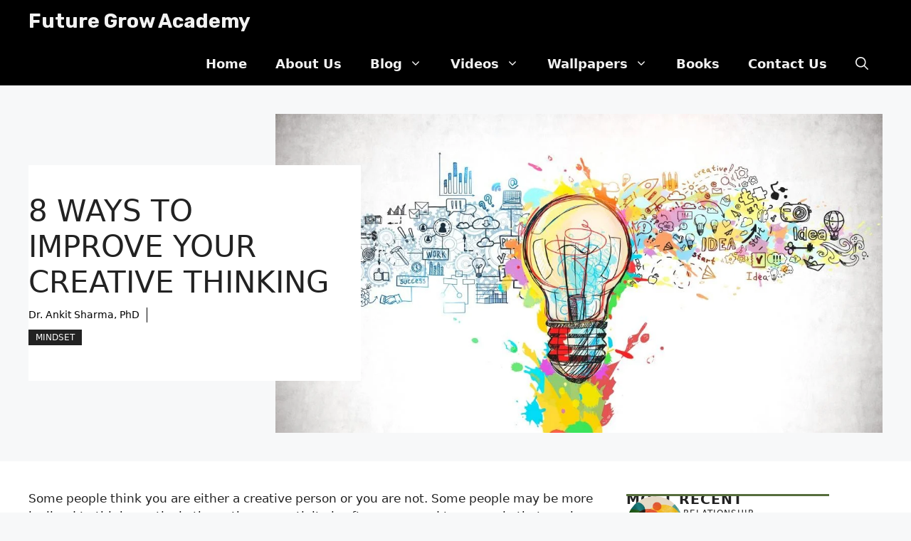

--- FILE ---
content_type: text/html; charset=utf-8
request_url: https://www.google.com/recaptcha/api2/aframe
body_size: 264
content:
<!DOCTYPE HTML><html><head><meta http-equiv="content-type" content="text/html; charset=UTF-8"></head><body><script nonce="yyenm-5capUCuakCIcLqUQ">/** Anti-fraud and anti-abuse applications only. See google.com/recaptcha */ try{var clients={'sodar':'https://pagead2.googlesyndication.com/pagead/sodar?'};window.addEventListener("message",function(a){try{if(a.source===window.parent){var b=JSON.parse(a.data);var c=clients[b['id']];if(c){var d=document.createElement('img');d.src=c+b['params']+'&rc='+(localStorage.getItem("rc::a")?sessionStorage.getItem("rc::b"):"");window.document.body.appendChild(d);sessionStorage.setItem("rc::e",parseInt(sessionStorage.getItem("rc::e")||0)+1);localStorage.setItem("rc::h",'1769294914992');}}}catch(b){}});window.parent.postMessage("_grecaptcha_ready", "*");}catch(b){}</script></body></html>